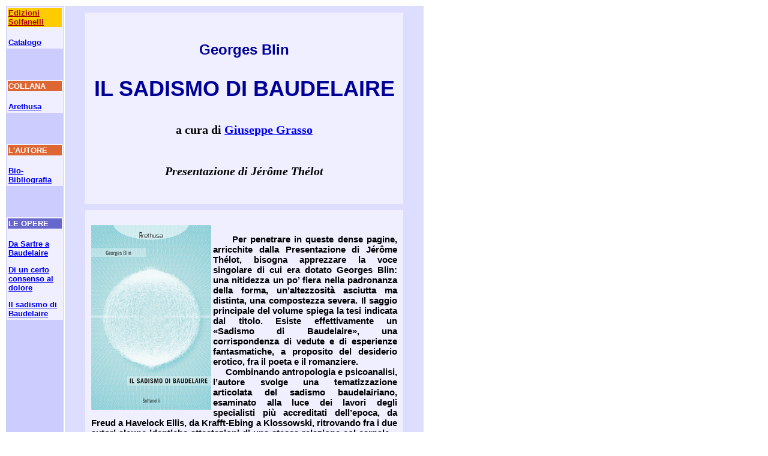

--- FILE ---
content_type: text/html
request_url: https://www.edizionisolfanelli.it/ilsadismodibaudelaire.htm
body_size: 2325
content:
<html>
<head>
<META name="author" content="Marco Solfanelli">
<META name="description" content="Home page delle Edizioni Solfanelli">
<META name="keywords" Content="solfanelli, casa editrice, Georges Blin, Il sadismo di Baudelaire,">
   <title>Edizioni Solfanelli - Georges Blin, Il sadismo di Baudelaire</title>
</HEAD>
<STYLE>A.g8 {
	COLOR: #0000aa
}
A.g8:hover {
	BACKGROUND: #000099; COLOR: #ffffff; TEXT-DECORATION: none
}
</STYLE>


<TABLE bgColor=#ffffff width=700>
  <TBODY>
  <TR>
    <TD bgColor=#ccccff vAlign=top width=150>
      <TABLE bgColor=#efefff>
        <TBODY>
        <TR>
          <TD bgColor=#ffcc00 width=150><A href="index.htm" target=_top>
<FONT color=#aa0000 face="verdana,arial, helvetica" size=-1><B>Edizioni Solfanelli</B></FONT></B></A></TD></TR><P>
        <TR>
          <TD><FONT face="Verdana, Arial, Helvetica" size=-1><B><BR>
<A href="catalogo.htm">Catalogo</A><p>
</B></FONT></TD></TR></TBODY></TABLE>
<BR>
<BR>


      <TABLE bgColor=#efefff>
        <TBODY>
        <TR>
          <TD bgColor=#dd6633 width=150><FONT color=#ffffff face="verdana,arial, helvetica" size=-1>
<B>COLLANA</B></FONT></TD></TR><P>
        <TR>
          <TD><FONT face="Verdana, Arial, Helvetica" size=-1><B><BR>
<A href="arethusa.htm">Arethusa</A><p>
</B></FONT></TD></TR></TBODY></TABLE>
<BR>
<BR>




      <TABLE bgColor=#efefff>
        <TBODY>
        <TR>
          <TD bgColor=#dd6633 width=150><FONT color=#ffffff face="verdana,arial, helvetica" size=-1>
<B>L'AUTORE</B></FONT></TD></TR><P>
        <TR>
          <TD><FONT face="Verdana, Arial, Helvetica" size=-1><B><BR>
<A href="georgesblin.htm">Bio-Bibliografia</A><p>
</B></FONT></TD></TR></TBODY></TABLE>
<BR>
<BR>







      <TABLE bgColor=#efefff>
        <TBODY>
        <TR>
          <TD bgColor=#6666cc width=150><FONT color=#ffffff face="verdana,arial, helvetica" size=-1>
<B>LE OPERE</B></FONT></TD></TR><P>
        <TR>
          <TD><FONT face="Verdana, Arial, Helvetica" size=-1><B><BR>
<A href="dasartreabaudelaire.htm">Da Sartre a Baudelaire</A><p>
<A href="consensoaldolore.htm">Di un certo consenso al dolore</A><p>
<A href="ilsadismodibaudelaire.htm">Il sadismo di Baudelaire</A><p>
</B></FONT></TD></TR></TBODY></TABLE>
<BR>
<BR>
      

      <CENTER><BR><BR><FONT color=#000099 face="Verdana, Arial" size=-2><B></B></FONT></CENTER><BR></TD>
    <TD bgColor=#ddddff vAlign=top width=750>
      <CENTER>
      <TABLE border=0 cellPadding=10 cellSpacing=10 width=550>
        <TBODY>
        <TR>
          <TD align=middle bgColor=#efefff>
            <P><BR><B><FONT color=#000099 face="Verdana, Arial"><h2>Georges Blin<p>
<h2>IL SADISMO DI BAUDELAIRE<BR><P></FONT>
<h4>
</FONT><h5>a cura di <a href="giuseppegrasso.htm">Giuseppe Grasso</a></FONT><BR>
<BR><BR><i>Presentazione di J�r�me Th�lot</i>
</B></P></TD></TR>
        <TR>
          <TD bgColor=#efefff>
            <P>
            <DIV align=justify><FONT face="Verdana, Arial" size=-1><B><BR>
<IMG SRC="ilsadismodibaudelaire.jpg"  ALT="Il sadismo di Baudelaire" ALIGN=left><P>
<H3>&nbsp;&nbsp;&nbsp;&nbsp;&nbsp;Per penetrare in queste dense pagine, arricchite dalla Presentazione di J�r�me Th�lot, bisogna apprezzare la voce singolare di cui era dotato Georges Blin: una nitidezza un po� fiera nella padronanza della forma, un�altezzosit� asciutta ma distinta, una compostezza severa. Il saggio principale del volume spiega la tesi indicata dal titolo. Esiste effettivamente un �Sadismo di Baudelaire�, una corrispondenza di vedute e di esperienze fantasmatiche, a proposito del desiderio erotico, fra il poeta e il romanziere.<br>
&nbsp;&nbsp;&nbsp;&nbsp;&nbsp;Combinando antropologia e psicoanalisi, l�autore svolge una tematizzazione articolata del sadismo baudelairiano, esaminato alla luce dei lavori degli specialisti pi� accreditati dell�epoca, da Freud a Havelock Ellis, da Krafft-Ebing a Klossowski, ritrovando fra i due autori alcune identiche attestazioni di una stessa relazione col carnale � fatta di crudelt�, di godimento sacrificale e di cosificazione dell�altro � che dimostrano la fondatezza dell�accostamento istituito.<br>
&nbsp;&nbsp;&nbsp;&nbsp;&nbsp;Il critico si sofferma poi, in un dialogo mai interrotto col pensiero di Sartre, sull�ontologia di ognuno dei due. Se il �sadismo del marchese de Sade tende a servire e a magnificare la natura�, quello di Baudelaire �mira a correggerla e a soffocarla�. Georges Blin distingue il �positivismo� naturalista del primo dallo �spiritualismo� del secondo, che trova nell�eredit� di Agostino e di Pascal una morale gravata dalla colpevolezza, a indicare che siamo lontani dall�autore di <i>Justine</i> e sulle terre del conte de Maistre.<br>
&nbsp;&nbsp;&nbsp;&nbsp;&nbsp;I due saggi posti alla fine, <i>L�impurit� del nido</i> e <i>Note per un�erotica del riso</i>, proseguono quella conoscenza di s� alla cui ricerca Georges Blin si era dedicato fin da giovane. Sono due riprove delle sue capacit� ermeneutiche e soprattutto della sua arte nella trasfigurazione letteraria. Il pensatore vi affronta il lato pi� oscuro delle nostre mozioni segrete, le tentazioni dell��impurit� e dell��eroticit�, sottomettendo i sentimenti pi� sfuggenti a un controllo rigoroso e sempre vigile.


<P>
<BR><BR>
<BR>

<center><H4>
[ISBN-978-88-7497-658-4]<BR><BR>
Pagg. 120 - � 10,00<BR><BR><BR></DIV>
            
</TD></TR></TBODY></TABLE>



<h3><A HREF="http://tabulafati.com/ec/product_info.php?products_id=1516"><IMG SRC="procediacquisto.jpg" ALT="Procedi all'acquisto" ALIGN=center></A><P>

<BR>


<h3><B>Iscriviti alla nostre &nbsp;<a href="newsletter.htm"><img src="newsletter.gif"></A><p>

<BR>

<h4><A HREF=index.html><IMG SRC="home.gif" no border></A><P><BR><BR>
<!-- Inizio Codice Shinystat -->
<script type="text/javascript" language="JavaScript" SRC="http://codice.shinystat.com/cgi-bin/getcod.cgi?USER=edsolfanelli"></script>
<noscript>
<A HREF="http://www.shinystat.com" target="_top">
<IMG SRC="http://www.shinystat.com/cgi-bin/shinystat.cgi?USER=edsolfanelli" ALT="Free blog counter" BORDER="0"></A>
</noscript>
<!-- Fine Codice Shinystat --> </center>

</BODY></HTML>